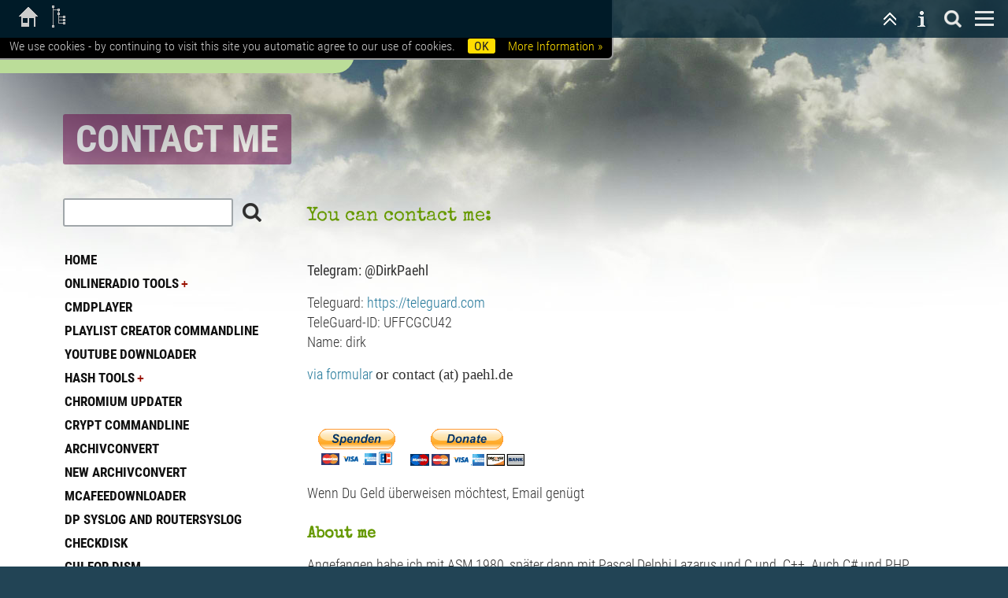

--- FILE ---
content_type: text/html; charset=utf-8
request_url: https://www.paehl.de/?Contact_Donation_About_me
body_size: 3844
content:
<!DOCTYPE html>

<html lang="en">
<head>
<meta charset="utf-8">
<title>Contact me - Contact Donation About me</title>
<meta name="robots" content="index, follow">
<meta name="keywords" content="Archiver, Scanner, Burning, Router tools, MD5/SHA1/SHA256/SHA384/SHA512 Tools, Reconnect for many router, ArchConvert, Router Syslog, Fritzbox Anrufmonitor">
<meta name="description" content="Contact me">
<meta name="generator" content="CMSimple 5.20 2025071701 - www.cmsimple.org">
<link rel="stylesheet" href="./css/core.css" type="text/css">
<link rel="stylesheet" href="./templates/foldout2022_2cols01/stylesheet.css" type="text/css">
<link rel="stylesheet" href="./plugins/cookielaw/css/stylesheet.css" type="text/css">
<link rel="stylesheet" href="./plugins/convert_h1split/css/stylesheet.css" type="text/css">
<link rel="stylesheet" href="./plugins/backupmail/css/stylesheet.css" type="text/css">

<script src="./templates/foldout2022_2cols01/templatefuncs/scripts/smoothscroll.js"></script>
<meta name="viewport" content="width=device-width, initial-scale=1, user-scalable=1">


<link rel="alternate" type="application/rss+xml" title="Current news Dirk Paehl" href="https://www.paehl.de/feed.xml">
</head>





<body class="body"  onload="">
<!-- utf-8 check: äöüß -->
<div id="top"><div id="TOP"></div></div>





<!-- WEBSITE CONTAINER -->

<div class="tplge_outerContainer">

<nav class="tplge_locator">
<div class="tplge_locatorIn">
<span class="tplge_locatortext">You are here: </span>
<span class="cmsimpleLocatorElement"><a href="./?Home">Home</a> <span class="tplge_locatorDelimiter">«</span> </span> 
<span class="cmsimpleLocatorElement cmsimpleLocatorElementLast">Contact Donation About me</span> 
</div>
</nav>
<div style="clear: both;"></div>





<!-- CONTENT CONTAINERS -->

<div class="tplge_contentsContainer">
<header>

<div class="tplge_sitename">Contact me</div><div style="clear: both;"></div>

</header>





<div class="tplge_contentsContainerIn">


<!-- CONTENT -->

	<div class="tplge_content">
	<main class="tplge_contentIn">

<article>


<h2>You can contact me:<br><br></h2>
<p><strong>Telegram: @DirkPaehl&nbsp;&nbsp;<br></strong></p>
<p>Teleguard:&nbsp;<a href="https://teleguard.com/" target="_blank" rel="noopener">https://teleguard.com</a><br>TeleGuard-ID: UFFCGCU42<br>Name: dirk</p>
<p><a href="https://paehlblog.wordpress.com/problem-or-question-with-my-program/contact/" target="_blank" rel="noopener">via formular <span style="color: #333333; font-family: 'Noto Serif', serif; font-size: 19px; font-style: normal; font-variant-ligatures: normal; font-variant-caps: normal; font-weight: 400; letter-spacing: normal; orphans: 2; text-align: start; text-indent: 0px; text-transform: none; widows: 2; word-spacing: 0px; -webkit-text-stroke-width: 0px; white-space: normal; background-color: #ffffff; text-decoration-thickness: initial; text-decoration-style: initial; text-decoration-color: initial; display: inline !important; float: none;">or&nbsp;</span></a><a style="box-sizing: inherit; border-width: 0px 0px 1px; border-image: initial; font-family: 'Noto Serif', serif; font-size: 19px; font-style: normal; font-weight: 400; margin: 0px; outline: 0px; padding: 0px; vertical-align: baseline; color: #333333; text-decoration: none; font-variant-ligatures: normal; font-variant-caps: normal; letter-spacing: normal; orphans: 2; text-align: start; text-indent: 0px; text-transform: none; widows: 2; word-spacing: 0px; -webkit-text-stroke-width: 0px; white-space: normal; background-color: #ffffff; border-color: initial initial #333333 initial; border-style: initial initial solid initial;" href="mailto:ContactPaehl@kdwelt.de">contact (at) paehl.de</a></p>
<p>&nbsp;</p>
<p><a href="https://www.paypal.me/DPaehl" target="_blank" rel="noopener"><img title="Paypal donation https://www.paypal.me/DPaehl" src="spende.gif" alt="Paypal Spenden https://www.paypal.me/DPaehl" width="126" height="47"></a>&nbsp;<a href="https://www.paypal.me/DPaehl" target="_blank" rel="noopener"><img title="Paypal donation https://www.paypal.me/DPaehl" src="donate.gif" alt="Paypal donation https://www.paypal.me/DPaehl" width="147" height="47"></a></p>
<p>Wenn Du Geld überweisen möchtest, Email genügt</p>
<h4><strong>About me</strong></h4>
<p>Angefangen habe ich mit ASM 1980, später dann mit Pascal,Delphi,Lazarus und C und&nbsp; C++. Auch C# und PHP</p>
<p>I started with ASM in 1980, later with Pascal,Delphi,Lazarus and C, C++, C# and PHP</p>
<p class="rtecenter"><img src="images/MCSA1-WinSvr3-logo-Wht.jpg">&nbsp;<img src="images/MCSA_WinServ08_Wht.jpg"><img src="images/MCSA_WinServ12_Wht.jpg">&nbsp;<img src="images/MCSE_ServInfra_Wht.jpg">&nbsp;<img src="images/MCSE+Cloud+Platform+and+Infrastructure-01.jpg"><br><br><strong>Linux LPIC 2&nbsp;</strong><strong>certified</strong><br><strong>CCNA certified<br><img src="pro/ccna_routerswitching_med.jpg" alt="Cisco CCNA"></strong></p>

</article>



<nav class="tplge_prevtopnext">
<a href="./?Secure_Password_generator"><img src="./templates/foldout2022_2cols01/images/prev.gif" alt="" title="« prev"></a>
<a href="#TOP"><img src="./templates/foldout2022_2cols01/images/top.gif" alt="" title="top"></a>
<a href="./?Impressum"><img src="./templates/foldout2022_2cols01/images/next.gif" alt="" title="next »"></a>
</nav>

	</main>
	</div>

<!-- END CONTENT --> 





<!-- SIDEBAR NAV-->

	<div class="tplge_sidebarNav">
	<div class="tplge_sidebarNavIn">





		<div class="tplge_menuArea">

<!-- search anchor -->
<div id="tplge_searchAnchor" class="tplge_searchAnchor"></div>

<!-- searchbox -->
<form action="/" method="get">
<div class="tplge_searchboxContainer">
<input type="text" class="tplge_searchboxInput" name="search" size="12">
<input type="hidden" name="function" value="search">
<input type="submit" class="tplge_searchboxSubmit" title="Search" value="">
</div>
</form>

<!-- foldout toc -->
			<nav class="tplge_foldoutnav">

<ul class="menulevel1">
<li class="Home doc"><a href="./?Home">Home</a></li>
<li class="OnlineRadio_Tools docs"><a href="./?OnlineRadio_Tools">OnlineRadio Tools</a>
<ul class="menulevel2">
<li class="OnlineRadio_Tools___Simple_Onlineradio docs"><a href="./?OnlineRadio_Tools___Simple_Onlineradio">Simple Onlineradio</a>
<ul class="menulevel3">
<li class="OnlineRadio_Tools___Simple_Onlineradio___Radiolist_Converter doc"><a href="./?OnlineRadio_Tools___Simple_Onlineradio___Radiolist_Converter">Radiolist_Converter</a></li>
</ul>
</li>
<li class="OnlineRadio_Tools___DP_Simple_OnlineRadio doc"><a href="./?OnlineRadio_Tools___DP_Simple_OnlineRadio">DP Simple OnlineRadio</a></li>
</ul>
</li>
<li class="CmdPlayer doc"><a href="./?CmdPlayer">CmdPlayer</a></li>
<li class="Playlist_Creator_commandline doc"><a href="./?Playlist_Creator_commandline">Playlist Creator commandline</a></li>
<li class="Youtube_Downloader doc"><a href="./?Youtube_Downloader">Youtube Downloader</a></li>
<li class="Hash_tools docs"><a href="./?Hash_tools">Hash tools</a>
<ul class="menulevel2">
<li class="Hash_tools___HASH_Commandline doc"><a href="./?Hash_tools___HASH_Commandline">HASH Commandline</a></li>
<li class="Hash_tools___DP_Hash doc"><a href="./?Hash_tools___DP_Hash">DP Hash</a></li>
<li class="Hash_tools___FastMD5 doc"><a href="./?Hash_tools___FastMD5">FastMD5</a></li>
</ul>
</li>
<li class="Chromium_Updater doc"><a href="./?Chromium_Updater">Chromium Updater</a></li>
<li class="Crypt_commandline doc"><a href="./?Crypt_commandline">Crypt commandline</a></li>
<li class="Archivconvert doc"><a href="./?Archivconvert">Archivconvert</a></li>
<li class="New_ArchivConvert doc"><a href="./?New_ArchivConvert">New ArchivConvert</a></li>
<li class="McAfeeDownloader doc"><a href="./?McAfeeDownloader">McAfeeDownloader</a></li>
<li class="DP_Syslog_and_Routersyslog doc"><a href="./?DP_Syslog_and_Routersyslog">DP Syslog and Routersyslog</a></li>
<li class="Checkdisk doc"><a href="./?Checkdisk">Checkdisk</a></li>
<li class="GUI_for_DISM doc"><a href="./?GUI_for_DISM">GUI for DISM</a></li>
<li class="Fritzbox_Anrufmonitor_2.x doc"><a href="./?Fritzbox_Anrufmonitor_2.x">Fritzbox Anrufmonitor 2.x</a></li>
<li class="WPA2_WPA3_Keygen doc"><a href="./?WPA2_WPA3_Keygen">WPA2 WPA3 Keygen</a></li>
<li class="Secure_Password_generator doc"><a href="./?Secure_Password_generator">Secure Password generator</a></li>
<li class="Contact_Donation_About_me sdoc"><span>Contact Donation About me</span></li>
<li class="Impressum doc"><a href="./?Impressum">Impressum</a></li>
<li class="Privacy_Policy doc"><a href="./?Privacy_Policy">Privacy Policy</a></li>
</ul>
			</nav>

<!-- standard toc -->
			<nav class="tplge_tocArea">
<div id="tplge_menuAnchor" class="tplge_menuAnchor"></div>

<ul class="menulevel1">
<li class="Home doc"><a href="./?Home">Home</a></li>
<li class="OnlineRadio_Tools docs"><a href="./?OnlineRadio_Tools">OnlineRadio Tools</a></li>
<li class="CmdPlayer doc"><a href="./?CmdPlayer">CmdPlayer</a></li>
<li class="Playlist_Creator_commandline doc"><a href="./?Playlist_Creator_commandline">Playlist Creator commandline</a></li>
<li class="Youtube_Downloader doc"><a href="./?Youtube_Downloader">Youtube Downloader</a></li>
<li class="Hash_tools docs"><a href="./?Hash_tools">Hash tools</a></li>
<li class="Chromium_Updater doc"><a href="./?Chromium_Updater">Chromium Updater</a></li>
<li class="Crypt_commandline doc"><a href="./?Crypt_commandline">Crypt commandline</a></li>
<li class="Archivconvert doc"><a href="./?Archivconvert">Archivconvert</a></li>
<li class="New_ArchivConvert doc"><a href="./?New_ArchivConvert">New ArchivConvert</a></li>
<li class="McAfeeDownloader doc"><a href="./?McAfeeDownloader">McAfeeDownloader</a></li>
<li class="DP_Syslog_and_Routersyslog doc"><a href="./?DP_Syslog_and_Routersyslog">DP Syslog and Routersyslog</a></li>
<li class="Checkdisk doc"><a href="./?Checkdisk">Checkdisk</a></li>
<li class="GUI_for_DISM doc"><a href="./?GUI_for_DISM">GUI for DISM</a></li>
<li class="Fritzbox_Anrufmonitor_2.x doc"><a href="./?Fritzbox_Anrufmonitor_2.x">Fritzbox Anrufmonitor 2.x</a></li>
<li class="WPA2_WPA3_Keygen doc"><a href="./?WPA2_WPA3_Keygen">WPA2 WPA3 Keygen</a></li>
<li class="Secure_Password_generator doc"><a href="./?Secure_Password_generator">Secure Password generator</a></li>
<li class="Contact_Donation_About_me sdoc"><span>Contact Donation About me</span></li>
<li class="Impressum doc"><a href="./?Impressum">Impressum</a></li>
<li class="Privacy_Policy doc"><a href="./?Privacy_Policy">Privacy Policy</a></li>
</ul>
			</nav>

			<nav class="tplge_icons">
<a href="./"><img src="./templates/foldout2022_2cols01/templatefuncs/icons/homelink.gif" class="tf_homelink_icon" title="Home" alt="Home"></a>
<a href="./?Contact_Donation_About_me&amp;print"><img src="./templates/foldout2022_2cols01/templatefuncs/icons/printlink.gif" class="tf_printlink_icon" title="Print view" alt="Print view"></a>

<a href="./?&amp;sitemap"><img src="./templates/foldout2022_2cols01/templatefuncs/icons/sitemaplink.gif" class="tf_sitemaplink_icon" title="Sitemap" alt="Sitemap"></a>
<div style="clear: both;"></div>
			</nav>

		</div>

		<aside class="tplge_newsArea">

<!-- news anchor -->
<div id="tplge_newsAnchor" class="tplge_newsAnchor"></div>

<div class="tplge_newsBox tplge_newsBox1">
<div class="tplge_newsBoxIn">
</div>
</div>

<div style="clear: both; height: 36px;"></div>

		</aside>

	<div style="clear: both;"></div>
	</div>
	</div>

<!-- END SIDEBAR NAV -->





</div>
</div>

<!-- END CONTENT CONTAINERS -->





</div>

<!-- END WEBSITE CONTAINER -->


<!-- FOOTER -->

<footer class="tplge_footer">

<p>
<span>
Powered by <a href="http://www.cmsimple.org/">CMSimple</a> | 
Template: <a href="http://www.ge-webdesign.de/">ge-webdesign.de</a> | 
</span>
</p>
<div style="clear: both;"></div>

</footer>

<!-- END FOOTER -->





<!-- FIXED NAVIGATION -->

<nav class="tplge_pageNav">

<a href="./"><img src="./templates/foldout2022_2cols01/images/homelink.gif" class="tplge_homelinkButton" alt=""></a>
<a href="./?sitemap"><img src="./templates/foldout2022_2cols01/images/sitemaplinkbright.gif" class="tplge_sitemaplinkButton" alt=""></a>

<script>
document.write ("<img src=\"./templates/foldout2022_2cols01/images/menulink.gif\" class=\"tplge_menulinkButton\" alt=\"\" onclick=\"document.getElementById('tplge_olMenu').style.display='block'; document.getElementById('tplge_olBG').style.display='block'\">");
</script>
<noscript><a href="#tplge_searchAnchor"><img src="./templates/foldout2022_2cols01/images/menulink.gif" class="tplge_menulinkButton" alt=""></a></noscript>

<script>
document.write ("<img src=\"./templates/foldout2022_2cols01/images/searchlink.png\" class=\"tplge_searchlinkButton\" alt=\"\" onclick=\"document.getElementById('tplge_olSearch').style.display='block'; document.getElementById('tplge_olBG').style.display='block'\">");
</script>
<noscript><a href="#tplge_searchAnchor"><img src="./templates/foldout2022_2cols01/images/searchlink.png" class="tplge_searchlinkButton" alt=""></a></noscript>

<a href="#tplge_newsAnchor"><img src="./templates/foldout2022_2cols01/images/newslink.gif" class="tplge_newslinkButton" alt=""></a>
<a href="#top"><img src="./templates/foldout2022_2cols01/images/toplink.gif" class="tplge_toplinkButton" alt=""></a>

</nav>



<!-- OVERLAYS -->

<!-- background -->
<div id="tplge_olBG" class="tplge_olBG" onclick="document.getElementById('tplge_olMenu').style.display='none'; document.getElementById('tplge_olSearch').style.display='none'; document.getElementById('tplge_olBG').style.display='none'"></div>



<!-- Menu -->

<div id="tplge_olMenu" class="tplge_olMenu">

<button id="tplge_olMenuClose" class="tplge_olMenuClose" onclick="document.getElementById('tplge_olMenu').style.display='none'; document.getElementById('tplge_olBG').style.display='none'">X</button>
<!-- <h4></h4> -->

<!-- toc -->
	<div class="tplge_olMenuToc">

<ul class="menulevel1">
<li class="Home doc"><a href="./?Home">Home</a></li>
<li class="OnlineRadio_Tools docs"><a href="./?OnlineRadio_Tools">OnlineRadio Tools</a></li>
<li class="CmdPlayer doc"><a href="./?CmdPlayer">CmdPlayer</a></li>
<li class="Playlist_Creator_commandline doc"><a href="./?Playlist_Creator_commandline">Playlist Creator commandline</a></li>
<li class="Youtube_Downloader doc"><a href="./?Youtube_Downloader">Youtube Downloader</a></li>
<li class="Hash_tools docs"><a href="./?Hash_tools">Hash tools</a></li>
<li class="Chromium_Updater doc"><a href="./?Chromium_Updater">Chromium Updater</a></li>
<li class="Crypt_commandline doc"><a href="./?Crypt_commandline">Crypt commandline</a></li>
<li class="Archivconvert doc"><a href="./?Archivconvert">Archivconvert</a></li>
<li class="New_ArchivConvert doc"><a href="./?New_ArchivConvert">New ArchivConvert</a></li>
<li class="McAfeeDownloader doc"><a href="./?McAfeeDownloader">McAfeeDownloader</a></li>
<li class="DP_Syslog_and_Routersyslog doc"><a href="./?DP_Syslog_and_Routersyslog">DP Syslog and Routersyslog</a></li>
<li class="Checkdisk doc"><a href="./?Checkdisk">Checkdisk</a></li>
<li class="GUI_for_DISM doc"><a href="./?GUI_for_DISM">GUI for DISM</a></li>
<li class="Fritzbox_Anrufmonitor_2.x doc"><a href="./?Fritzbox_Anrufmonitor_2.x">Fritzbox Anrufmonitor 2.x</a></li>
<li class="WPA2_WPA3_Keygen doc"><a href="./?WPA2_WPA3_Keygen">WPA2 WPA3 Keygen</a></li>
<li class="Secure_Password_generator doc"><a href="./?Secure_Password_generator">Secure Password generator</a></li>
<li class="Contact_Donation_About_me sdoc"><span>Contact Donation About me</span></li>
<li class="Impressum doc"><a href="./?Impressum">Impressum</a></li>
<li class="Privacy_Policy doc"><a href="./?Privacy_Policy">Privacy Policy</a></li>
</ul>
	</div>
</div>



<!-- search -->

<div id="tplge_olSearch" class="tplge_olSearch">

<button id="tplge_olSearchClose" class="tplge_olSearchClose" onclick="document.getElementById('tplge_olSearch').style.display='none'; document.getElementById('tplge_olBG').style.display='none'">X</button>
<!-- <h4></h4> -->

<!-- searchbox -->
	<div class="tplge_olSearchbox">
<form action="/" method="get">
<div class="tplge_searchboxContainer">
<input type="text" class="tplge_searchboxInput" name="search" size="12">
<input type="hidden" name="function" value="search">
<input type="submit" class="tplge_searchboxSubmit" title="Search" value="">
</div>
</form>
 
	</div>
</div>

<!-- END OVERLAYS -->



<!-- scroll to top button -->

<div id="tplge_scrolltoTopButton" class="tplge_scrolltoTopButton"><a href="#top"><img src="./templates/foldout2022_2cols01/images/scrolltotop.gif" class="tplge_scrolltoTopButton" title="top" alt="nach oben"></a></div>
<script>
window.onscroll = function() {
    tplge_scrolltoTopButton.style.opacity = ((window.pageYOffset || document.documentElement.scrollTop) > 120) ? '1' : '0';
};
tplge_scrolltoTopButton.style.opacity = '0';
tplge_scrolltoTopButton.style.transition = 'opacity 1s';
</script>


<script id="cookielawhint"
src="./plugins/cookielaw/source/cookielawhint.js"
data-position="top"
data-cookie-path="/"
data-message="We use cookies - by continuing to visit this site you automatic agree to our use of cookies. "
data-moreinfo="https://en.wikipedia.org/wiki/HTTP_cookie"
data-target="_blank"
data-linkmsg="More Information &raquo;"
data-close-text="OK">
</script>

</body>
</html>

--- FILE ---
content_type: text/css
request_url: https://www.paehl.de/templates/foldout2022_2cols01/stylesheet.css
body_size: 4523
content:
@font-face {font-family: RobotoCondensed; font-style: normal; font-weight: 900; src:url("fonts/RobotoCondensed-Bold.ttf") format("truetype");}
@font-face {font-family: RobotoCondensed; font-style: normal; font-weight: 700; src:url("fonts/RobotoCondensed-Regular.ttf") format("truetype");}
@font-face {font-family: RobotoCondensed; font-style: normal; font-weight: 400; src:url("fonts/RobotoCondensed-Light.ttf") format("truetype");}

@font-face {font-family: SpecialElite; font-style: normal; font-weight: 400; src:url("fonts/SpecialElite-Regular.ttf") format("truetype");}



/* RESET BROWSERSTYLE */
body,h1,h2,h3,h4,h5,h6,p,ul,ol,li,hr,blockquote {padding: 0; margin: 0;}

/* GLOBAL */
h1, h2, h3, h4, h5, h6 {color: #690;}
h1 {font-family: SpecialElite, arial, sans-serif; font-size: 28px; line-height: 1.2em; font-weight: 400; padding: 20px 0 6px 0; margin: 0;}
h2 {font-family: SpecialElite, arial, sans-serif; font-size: 24px; line-height: 1.2em; font-weight: 400; padding: 20px 0 6px 0; margin: 0;}
h3 {font-family: SpecialElite, arial, sans-serif; font-size: 22px; line-height: 1.2em; font-weight: 400; padding: 20px 0 6px 0; margin: 0;}
h4 {font-family: SpecialElite, arial, sans-serif; font-size: 20px; line-height: 1.2em; font-weight: 400; padding: 20px 0 6px 0; margin: 0;}
h5 {font-family: SpecialElite, arial, sans-serif; font-size: 20px; line-height: 1.2em; font-weight: 400; padding: 20px 0 6px 0; margin: 0;}
h6 {font-family: SpecialElite, arial, sans-serif; font-size: 20px; line-height: 1.2em; font-weight: 400; padding: 20px 0 6px 0; margin: 0;}
p {padding: 8px 0;}
ol {margin: 6px 0 6px 20px;}
ol li {line-height: 1.3em; border: 0; padding: 3px 0; margin: 2px 0;}
ul {list-style: disc; margin: 6px 0 6px 20px;}
ul li {line-height: 1.3em; border: 0; padding: 3px 0; margin: 0;}
hr {height: 1px; clear: both; color: #aaa; background-color: #aaa; border: 0; margin: 16px 0;}
blockquote {background: #e0e6e9; color: #444; border-left: 3px solid #aaa; padding: 6px 20px; margin: 10px 0;}
img {box-sizing: border-box; max-width: 100%; height: auto;}





/* 
##############################
 C O N T E N T  C L A S S E S 
##############################
*/

img.size100 {width: 100%;}

img.tplge_left {display: block; float: left; max-width: 44%; border: 0; margin: 0 20px 16px 0;}
img.tplge_right {display: block; float: right; max-width: 44%; border: 0; margin: 0 0 16px 20px;}
img.tplge_centered {display: block; border: 0; margin: 16px auto;}
img.tplge_left_noborder {display: block; float: left; max-width: 44%; border: 0; margin: 0 20px 16px 0;}
img.tplge_right_noborder {display: block; float: right; max-width: 44%; border: 0; margin: 0 0 16px 20px;}
img.tplge_centered_noborder {display: block; border: 0; margin: 16px auto;}
img.tplge_left_border {display: block; background: #fff; float: left; max-width: 44%; border: 1px solid #aaa; padding: 6px; margin: 0 20px 16px 0;}
img.tplge_right_border {display: block; background: #fff; float: right; max-width: 44%; border: 1px solid #aaa; padding: 6px; margin: 0 0 16px 20px;}
img.tplge_centered_border {display: block; background: #fff; border: 1px solid #aaa; padding: 6px; margin: 16px auto;}
img.tplge_border {background: #fff; border: 1px solid #aaa; padding: 6px;}

.tplge_clearLeft {clear: left;}
.tplge_clearRight {clear: right;}
.tplge_clearBoth {clear: both;}

/* Contentboxen */
div.tplge_contentboxleft {width: 47%; min-height: 60px; float: left; box-sizing: border-box; background: #e0e3e9; font-size: 17px; line-height: 1.3em; border: 0px solid #aaa; border-radius: 3px; padding: 12px 20px 10px 20px; margin: 12px 3% 12px 0;}
div.tplge_contentboxright {width: 47%; min-height: 60px; float: right; box-sizing: border-box; background: #e0e3e9; font-size: 17px; line-height: 1.3em; border: 0px solid #aaa; border-radius: 3px; padding: 12px 20px 10px 20px; margin: 12px 0 12px 3%;}
div.tplge_contentboxfullsize {clear: both; width: 100%; min-height: 60px; box-sizing: border-box; background: #e0e3e9; font-size: 17px; border: 0px solid #aaa; border-radius: 3px; padding: 12px 20px 10px 20px; margin: 12px 0 12px 0;}
.tplge_headlineContentBox {font-size: 20px; padding: 0; margin: 0;}
.tplge_contentboxesClear {clear: both; height: 1px; overflow: hidden;}

.tplge_code {clear: both; background: #eeeee6; color: #222; font-family: 'courier new', monospace; font-size: 15px; border: 2px solid #aaa; padding: 10px 16px; margin: 10px 0; overflow: scroll;}
.tplge_box01 {clear: both; background: #fff; color: #444; border: 2px solid #a0a6a9; border-radius: 3px; padding: 16px 25px; margin: 10px 0;}
.tplge_legal {padding: 6px 0;}

/* TinyMCE image descriptions */
figure.image {display: table; background: #fff; border: 1px solid #aaa; border-radius: 5px; padding: 9px; margin: 10px auto 20px auto;}
figure.align-left {max-width: 40%; float: left; margin: 10px 3% 20px 0;}
figure.align-right {max-width: 40%; float: right; margin: 10px 0 20px 3%;}
figure.align-center {float: none; margin: 20px auto;}
figure.image img {display: block; padding: 0; margin: 0 auto;}
figure.image figcaption {background: #fff; color: #222; text-align: center; font-size: 16px; line-height: 1.2em; padding: 9px 12px;}





/* 
##############################
      B E R E I C H E
############################## 
*/

/* BODY UND SEITE / BODY AND PAGE */
body {background: #fff; color: #333; font-family: RobotoCondensed, arial, sans-serif; font-size: 18px; font-weight: 400; line-height: 1.4em; text-align: left;}
.body {background: #245;}
#top {font-size: 0; line-height: 0;} 





/* FIXED NAVIGATION */

.tplge_pageNav {position: fixed; top: 0; box-sizing: border-box; width: 100%; min-width: 300px; height: 48px; background: #023; color: #fff; font-size: 17px; padding: 0 10px 0 16px; margin: 0 auto; z-index: 998; overflow: hidden; opacity: 0.8;}

/* buttons */
img.tplge_homelinkButton {float: left;}
img.tplge_sitemaplinkButton {float: left; padding: 3px 3px 7px 1px;}
img.tplge_menulinkButton {float: right;}
img.tplge_searchlinkButton {float: right;}
img.tplge_newslinkButton {float: right;}
img.tplge_toplinkButton {float: right;}

img.tplge_homelinkButton:hover,
img.tplge_sitemaplinkButton:hover,
img.tplge_menulinkButton:hover,
img.tplge_newslinkButton:hover,
img.tplge_searchlinkButton:hover,
img.tplge_toplinkButton:hover,
img.tplge_scrolltoTopButton:hover {background: #c64640;}

.tplge_searchAnchor {border: 1px solid transparent; margin: -65px 0 65px 0;}
.tplge_menuAnchor {border: 1px solid transparent; margin: -50px 0 50px 0;}
.tplge_newsAnchor {border: 1px solid transparent; margin: -65px 0 65px 0;}





/* HEADER */

/* locator */
.tplge_locator {max-width: 96%; float: left; background: #bd9; color: #000; font-size: 15px; text-transform: uppercase; letter-spacing: 1px; border-radius: 0 0 24px 0; padding: 0; margin: 0 auto 16px 0; overflow: hidden;}
.tplge_locatorIn {margin: 9px 30px 9px 20px;}
.tplge_locatorDelimiter {color: #000; font-size: 20px; font-weight: 900; padding: 0 5px;}
.tplge_locator span.tplge_locatortext {font-weight: 700; padding: 0 6px 0 0;}
.tplge_locator span.cmsimpleLocatorElement {font-weight: 700;}
.tplge_locator span.cmsimpleLocatorElementLast {font-weight: 900; color: #000;}

.tplge_sitename {float: left; background: #604; color: #fff; font-family: RobotoCondensed, arial, sans-serif; font-weight: 900; font-size: 48px; line-height: 48px; text-transform: uppercase; border: 0px solid; border-radius: 3px; padding: 8px 16px; margin: 20px 0; opacity: 0.5;}

/* language menu */
.tplge_langmenu {text-align: left; padding: 0 0 0 2px;}
.tplge_langmenu img {background: #fff; border: 1px solid #999; border-radius: 3px; padding: 3px; margin: 0 20px 0 0;}





/* INHALTSBEREICH / CONTENTS */

.tplge_content {min-width: 300px;}
.tplge_contentIn {max-width: 800px; font-size: 18px; padding: 12px 20px 36px 20px; margin: 0 auto;}

article p.cmsimple_editmodeLocator {background: #fff; padding: 2px 8px!important;}

/* CMSimple mailform */
.tplge_contentIn input {background: #fff; border: 1px solid #aaa; border-radius: 0; padding: 4px 6px;}
.tplge_contentIn input.text {width: 80%; background: #fff; border: 1px solid #aaa; border-radius: 0; padding: 4px 6px;}
.tplge_contentIn textarea {width: 94%; background: #fff; font-family: RobotoCondensed, arial, sans-serif; border: 1px solid #aaa; border-radius: 0; padding: 6px;}
.captchainput {background: #fff; border: 1px solid #aaa; border-radius: 0;}
.tplge_contentIn input.submit, .tplge_contentIn input#submit {background: url(images/button.jpg) repeat-x!important; color: #333; font-size: 15px; line-height: 20px; border: 1px solid #aaa; border-radius: 3px; padding: 2px 12px 4px 12px; margin: 0 auto 0 0;} 

/* submenu siblingsmenu subsibmenu */
nav.tplge_subsibmenus {clear: both; font-size: 17px; margin: 24px 0;}
.tplge_subsibmenus span {font-weight: 700; color: #906;}
.tplge_subsibmenus .parentLink {font-size: 24px; font-weight: 400; padding: 6px 0 0 0; margin: 0;}
.tplge_subsibmenus .heading {font-size: 20px; font-weight: 700; padding: 6px 0 0 0; margin: 0;}

/* prev-top-next */
.tplge_prevtopnext {clear: both; text-align: center; padding: 0; margin: 36px 0 0 0;}
.tplge_prevtopnext img {background: #ddd; border: 0px solid #999; border-radius: 5px; padding: 10px; margin: 0 16px;}
.tplge_prevtopnext img:hover {background: #ccc;}


/* CMSimple toc */
.tplge_toc {margin: 0;}

/* menulevel 1 */
.tplge_toc ul.menulevel1 {list-style: none; padding: 16px 0 22px 0; margin: 0;}
.tplge_toc ul.menulevel1 li {background: none; font-family: RobotoCondensed, arial, sans-serif; list-style: none; text-transform: uppercase; text-align: left; font-size: 17px; line-height: 1.1em; font-weight: 900; letter-spacing: 1px; border: 0; padding: 5px 0;}

.tplge_toc ul.menulevel1 span {color: #906;}

/* menulevel 2 */
.tplge_toc ul.menulevel1 li ul {padding: 0; margin: 0;}
.tplge_toc ul.menulevel1 li ul li {list-style: none; font-family: RobotoCondensed, sans-serif; font-size: 17px; line-height: 20px; font-weight: 400; letter-spacing: 0; text-transform: none; text-align: left; border: 0; padding: 10px 0 0 0; margin: 0;}

/* menulevel 3 */
.tplge_toc ul.menulevel1 li ul li ul {list-style: none; border: 0; padding: 0; margin: 0;}
.tplge_toc ul.menulevel1 li ul li ul li {list-style: none; padding: 10px 0 0 20px;}

/* doc docs */
.tplge_toc li.docs a::after, 
.tplge_toc li.sdocs a::after, 
.tplge_toc li.sdocs span::after 
{content: "+"; font-family: arial, sans-serif; color: #910; font-size: 15px; line-height: 16px; font-weight: 700; margin-left: 3px;}
.tplge_toc li.doc a::after, .tplge_toc li.sdoc span::after 
{content: ""; font-size: 16px; line-height: 17px; font-weight: 700;}

/* active menu item (use !important) */
/*
.tplge_toc ul.menulevel1 li.sdocs, .tplge_toc ul.menulevel1 li.sdoc {width: 254px; background: #ddd!important; border-radius: 5px; padding: 10px 12px!important; margin: 5px 0 5px -12px;}
.tplge_toc ul.menulevel2 li.sdocs, .tplge_toc ul.menulevel2 li.sdoc {padding: 12px 0 0 0!important; margin: 0;}
*/


/* sitemaplevel1 */
ul.sitemaplevel1 {list-style-type: none; padding: 0; margin: 16px 0;}
ul.sitemaplevel1 li {font-family: RobotoCondensed, arial, sans-serif; font-size: 18px; font-weight: 900; line-height: 1.2em; text-transform: uppercase; border: 0px solid #abc; border-radius: 0; padding: 0; margin: 20px 0;}

/* sitemaplevel2 */
ul.sitemaplevel2 {list-style-type: none; border: 0; padding: 0; margin: 0;}
ul.sitemaplevel2 li {font-family: RobotoCondensed, sans-serif; font-size: 18px; font-weight: 400; text-transform: none; border: 0; padding: 10px 0 0 0; margin: 0;}

/* sitemaplevel3 */
ul.sitemaplevel3 {list-style-type: none; padding: 0; margin: 0;}
ul.sitemaplevel3 li {font-size: 18px; font-weight: 400; padding: 10px 0 0 20px;}

/* sitemaplevel4-6 */
ul.sitemaplevel4 {list-style-type: none; margin: 0;}
ul.sitemaplevel5 {list-style-type: none; margin: 0;}
ul.sitemaplevel6 {list-style-type: none; margin: 0;}





/* SIDEBAR NAV */

.tplge_sidebarNav {}
.tplge_sidebarNavIn {padding: 18px 20px 36px 20px;}

/* searchbox */
.tplge_searchboxContainer {clear: both; text-align: left; border-radius: 0; margin: 0 auto 0 -3px; overflow: hidden;}
.tplge_searchboxInput {width: 196px; background: #fff; color: #333; float: left; font-size: 16px; border: 2px solid #a0a6a9; border-radius: 3px; line-height: 20px; padding: 6px 8px; margin: 3px;}
.tplge_searchboxSubmit {background: url('images/lupe.png') 9px 9px no-repeat; width: 40px; height: 38px; border: 0; padding: 0; margin: 0;}
.tplge_searchboxSubmit:hover {cursor: pointer;}



/* foldout toc */
.tplge_foldoutnav {background: none; color: #906; padding: 0; margin: 16px 0 20px -10px; border: 0px solid #a0a6a9; border-radius: 3px;}

/* menulevel 1 */
.tplge_foldoutnav ul.menulevel1 {display: block; position: relative; list-style: none; padding: 6px 0; margin: 0; border: 0px solid; z-index: 2;}
.tplge_foldoutnav ul.menulevel1 li {list-style: none; font-weight: 900; font-size: 17px; line-height: 18px; text-transform: uppercase; padding: 6px 12px; margin: 0;}
.tplge_foldoutnav ul.menulevel1 li:hover {background: #d3dcd9;}

/* menulevel 2 */
.tplge_foldoutnav ul.menulevel1 ul.menulevel2 {display: none; position: absolute; list-style: none; width: 230px; background: #f0f6f4; padding: 6px 0; margin:  -16px 0 0 240px; border: 2px solid #909699; border-radius: 3px;}
.tplge_foldoutnav ul.menulevel2 li {font-weight: 400; text-transform: none;}
.tplge_foldoutnav ul.menulevel1 li:hover ul {display: block;}
.tplge_foldoutnav ul.menulevel2 li a {display: block; width: 100%;}

/* menulevel 3 */
.tplge_foldoutnav ul.menulevel1 ul.menulevel2 ul.menulevel3 {display: none; position: absolute; width: 230px; background: #f0f6f4; padding: 6px 0; margin:  -16px 0 0 200px; border: 2px solid #909699; border-radius: 3px;}
.tplge_foldoutnav ul.menulevel1 ul.menulevel2 li:hover ul {display: block;}

/* menulevel 4 */
.tplge_foldoutnav ul.menulevel1 ul.menulevel2 ul.menulevel3 ul.menulevel4 {display: none; position: absolute; background: #f0f6f4; width: 230px; padding: 6px 0; margin:  -16px 0 0 200px; border: 2px solid #909699; border-radius: 3px;}
.tplge_foldoutnav ul.menulevel1 ul.menulevel2 ul.menulevel3 li:hover ul {display: block;}

/* menulevel 5 */
.tplge_foldoutnav ul.menulevel1 ul.menulevel2 ul.menulevel3 ul.menulevel4 ul.menulevel5 {display: none; position: absolute; background: #f0f6f4; width: 230px; padding: 6px 0; margin:  -16px 0 0 200px; border: 2px solid #909699; border-radius: 3px;}
.tplge_foldoutnav ul.menulevel1 ul.menulevel2 ul.menulevel3 ul.menulevel4 li:hover ul {display: block;}

/* menulevel 6 */
.tplge_foldoutnav ul.menulevel1 ul.menulevel2 ul.menulevel3 ul.menulevel4 ul.menulevel5 ul.menulevel6 {display: none; position: absolute; background: #f0f6f4; width: 230px; padding: 6px 0; margin:  -16px 0 0 -220px; border: 2px solid #909699; border-radius: 3px;}
.tplge_foldoutnav ul.menulevel1 ul.menulevel2 ul.menulevel3 ul.menulevel4 ul.menulevel5 li:hover ul {display: block;}

/* doc docs */
.tplge_foldoutnav li.docs a::after, 
.tplge_foldoutnav li.sdocs a::after, 
.tplge_foldoutnav li.sdocs span::after 
{content: "+"; font-family: arial, sans-serif; color: #910; font-size: 15px; line-height: 16px; font-weight: 700; margin-left: 3px;}
.tplge_foldoutnav li.doc a::after, .tplge_foldoutnav li.sdoc span::after 
{content: ""; font-size: 16px; line-height: 17px; font-weight: 700;}

.tplge_foldoutnav li.sdocs a {color: #906!important;}
.tplge_foldoutnav li.docs a, .tplge_foldoutnav li.doc a {color: #111!important;}
.tplge_foldoutnav li.docs a:hover, .tplge_foldoutnav li.doc a:hover {color: #906!important;}



/* standard toc */
.tplge_tocArea {display: none; color: #906; padding: 0; margin: 16px 0; border: 0px solid #a0a6a9; border-radius: 3px;}

/* menulevel 1 */
.tplge_tocArea ul.menulevel1 span, .tplge_tocArea ul.menulevel1 a {display: block; padding: 4px 0;}
.tplge_tocArea ul.menulevel1 {list-style: none; border-radius: 5px; padding: 0; margin: 0;}
.tplge_tocArea ul.menulevel1 li {list-style: none; font-size: 20px; line-height: 22px; font-weight: 900; padding: 0 12px 0 2px; margin: 0;}

/* menulevel 2 */
.tplge_tocArea ul.menulevel1 li ul {padding: 0; margin: 0;}
.tplge_tocArea ul.menulevel1 li ul li {list-style: none; font-size: 17px; font-weight: 400; padding: 0; margin: 0;}

/* menulevel 3 */
.tplge_tocArea ul.menulevel1 li ul li ul li {padding: 0 0 0 16px; margin: 0;}

/* doc docs */
.tplge_tocArea li.docs a::after, 
.tplge_tocArea li.sdocs a::after, 
.tplge_tocArea li.sdocs span::after 
{content: "+"; font-family: arial, sans-serif; color: #910; font-size: 15px; line-height: 16px; font-weight: 700; margin-left: 3px;}
.tplge_tocArea li.doc a::after, .tplge_tocArea li.sdoc span::after 
{content: ""; font-size: 16px; line-height: 17px; font-weight: 700;}

.tplge_tocArea li.sdocs a {color: #906!important;}
.tplge_tocArea li.docs a, .tplge_tocArea li.doc a {color: #111!important;}
.tplge_tocArea li.docs a:hover, .tplge_tocArea li.doc a:hover {color: #906!important;}



/* icons div */
.tplge_icons {margin:24px 0 36px 0;}
.tplge_icons img {display: block; float: left; background: #333; border-radius: 5px; padding: 4px; margin: 0 12px 0 0;}
.tplge_icons img:hover {background: #906;}

/* Newsarea and Newsboxes */
.tplge_newsArea {padding: 0;}
.tplge_newsBox {font-size: 18px; line-height: 1.3em; padding: 0; margin: 0;}
.tplge_newsBox h1, .tplge_newsBox h2, .tplge_newsBox h3, .tplge_newsBox h4 {font-size: 24px; padding: 3px 0 9px 0;}
.tplge_newsBox h5, .tplge_newsBox h6 {font-size: 20px;}





/* FOOTER */

.tplge_footer {color: #fff; font-size: 16px; text-align: right;}
footer p {padding: 12px 20px 100px 20px; margin: 0;}
footer p span {opacity: 0.7;}





/* LINKFORMATIERUNG */
a:link {color: #279; text-decoration: none;}
a:visited {color: #279; text-decoration: none;}
a:hover {color: #906; text-decoration: underline;}
a:active {color: #906; text-decoration: underline;}
a:focus {color: #906; text-decoration: underline;}

.tplge_locator a:link {color: #333; text-decoration: none;}
.tplge_locator a:visited {color: #333; text-decoration: none;}
.tplge_locator a:hover {color: #fff; text-decoration: underline;}
.tplge_locator a:active {color: #fff; text-decoration: none;}
.tplge_locator a:focus {color: #fff; text-decoration: none;}

.tplge_sidebarNavIn ul.menulevel1 a:link {color: #111; text-decoration: none;}
.tplge_sidebarNavIn ul.menulevel1 a:visited {color: #111; text-decoration: none;}
.tplge_sidebarNavIn ul.menulevel1 a:hover {color: #906; text-decoration: underline;}
.tplge_sidebarNavIn ul.menulevel1 a:active {color: #906; text-decoration: none;}
.tplge_sidebarNavIn ul.menulevel1 a:focus {color: #906; text-decoration: none;}

.tplge_toc ul.menulevel1 a:link {color: #111; text-decoration: none;}
.tplge_toc ul.menulevel1 a:visited {color: #111; text-decoration: none;}
.tplge_toc ul.menulevel1 a:hover {color: #906; text-decoration: underline;}
.tplge_toc ul.menulevel1 a:active {color: #906; text-decoration: none;}
.tplge_toc ul.menulevel1 a:focus {color: #906; text-decoration: none;}

.tplge_footer a:link {color: #fff; text-decoration: none;}
.tplge_footer a:visited {color: #fff; text-decoration: none;}
.tplge_footer a:hover {color: #ddd; text-decoration: underline;}
.tplge_footer a:active {color: #ddd; text-decoration: none;}
.tplge_footer a:focus {color: #ddd; text-decoration: none;}

.sitemaplevel1 a:link {color: #222; text-decoration: none;}
.sitemaplevel1 a:visited {color: #222; text-decoration: none;}
.sitemaplevel1 a:hover {color: #906; text-decoration: underline;}
.sitemaplevel1 a:active {color: #906; text-decoration: underline;}
.sitemaplevel1 a:focus {color: #906; text-decoration: underline;}

.tplge_olMenu a:link {color: #222; text-decoration: none;}
.tplge_olMenu a:visited {color: #222; text-decoration: none;}
.tplge_olMenu a:hover {color: #c40; text-decoration: none;}
.tplge_olMenu a:active {color: #c40; text-decoration: none;}
.tplge_olMenu a:focus {color: #c40; text-decoration: none;}





/* 
##############################
   O V E R L A Y S
##############################
*/

/* background */
.tplge_olBG {display: none; position: fixed; top: 0; left: 0; right: 0; bottom: 0; background: #000; opacity: 0.6; z-index: 9992;}



/* MENU */

.tplge_olMenu {
display: none;
box-sizing: border-box;
position: fixed; top: 6px; right: 6px; 
width: 280px; 
max-height: 96%; 
padding: 16px 0; 
margin: 0;
background: #d0d6d9;
color: #c40;
border: 3px solid #fff; 
border-radius: 3px; 
overflow: auto;
opacity: 1; z-index: 9994;
}

button.tplge_olMenuClose {position: fixed; top: -4px; right: 110px; width: 60px; background: #ccc url(images/button.jpg) repeat-x; text-align: center; color: #920; font-weight: 900; font-size: 18px; line-height: 30px; border: 1px solid #999; border-radius: 0 0 5px 5px; padding: 0; margin: 0; cursor: pointer; z-index: 9996;}
button.tplge_olMenuClose:hover {color: #222;}

/* toc */
.tplge_olMenuToc {box-sizing: border-box; width: 100%;}

.tplge_olMenu ul {margin: 0 20px; float: none; clear: both; border: 0px solid;}
.tplge_olMenu ul li {list-style: none; font-size: 18px; line-height: 24px; font-weight: 900; padding: 6px 0 0 0; margin: 0;}

.tplge_olMenu ul ul {float: none; clear: both; margin: 0;}
.tplge_olMenu ul ul li {font-size: 17px; line-height: 24px; font-weight: 400;}

.tplge_olMenu ul ul ul {margin: 0 0 0 16px;}

/* doc docs */
.tplge_olMenu li.docs a::after, 
.tplge_olMenu li.sdocs a::after, 
.tplge_olMenu li.sdocs span::after 
{content: "+"; font-family: arial, sans-serif; color: #910; font-size: 15px; line-height: 16px; font-weight: 700; margin-left: 3px;}
.tplge_olMenu li.doc a::after, .tplge_olMenu li.sdoc span::after 
{content: ""; font-size: 16px; line-height: 17px; font-weight: 700;}



/* SEARCH */

.tplge_olSearch {
display: none;
box-sizing: border-box;
position: fixed; top: 6px; right: 6px; 
width: 420px; 
padding: 32px 0 0 0; 
margin: 0;
background: #d0d6d9;
border: 3px solid #fff; 
border-radius: 3px; 
opacity: 1;
z-index: 9994;
}

button.tplge_olSearchClose {position: fixed; top: -4px; right: 110px; width: 60px; background: #ccc url(images/button.jpg) repeat-x; text-align: center; color: #920; font-weight: 900; font-size: 18px; line-height: 30px; border: 1px solid #999; border-radius: 0 0 5px 5px; padding: 0; margin: 0; cursor: pointer; z-index: 9996;}
button.tplge_olMenuClose:hover {color: #222;}

/* searchbox */
.tplge_olSearchbox {border: 0px solid; padding: 0 0 16px 16px;}
.tplge_olSearchbox .tplge_searchboxContainer {clear: both; margin: 0;}
.tplge_olSearchbox .tplge_searchboxInput {width: 330px; background: #fff; color: #333; font-size: 16px; border: 1px solid #999; border-radius: 5px; padding: 8px; margin: 3px;}
.tplge_olSearchbox .tplge_searchboxSubmit {background: url('images/lupedark.png') 6px 10px no-repeat; width: 40px; height: 38px; border: 0; padding: 0; margin: 0;}

/* END OVERLAYS */






/* 
##############################
 S O N S T I G E S / R E S T
############################## 
*/

img.tplge_scrolltoTopButton {background: #000; position: fixed; bottom: 60px; right: 0; display: block; border: 0px solid #999; border-radius: 20px 0 0 20px; margin-right: -3px;}
img.tplge_scrolltoTopButton:hover {background: #906;}

/* MailForms Plugin */
div.ddfmwrap {font-family: RobotoCondensed, arial, sans-serif!important; font-size: 18px!important;}
div.ddfmwrap input.ddmf_text {width: 360px!important; min-width: 240px!important; max-width: 90%!important; background: #fff!important; color: #333!important; font-family: RobotoCondensed, arial, sans-serif!important; font-size: 18px!important; border: 1px solid #aaa!important; border-radius: 0; padding: 4px 6px!important;}
div.ddfmwrap input.ddmf_verify {min-width: 106px!important; background: #fff!important; color: #333!important; font-family: RobotoCondensed, arial, sans-serif!important; font-size: 18px!important; border: 1px solid #aaa!important; width: 106px!important;}
div.ddfmwrap textarea {width: 99%!important; background: #fff!important; color: #333!important; font-family: RobotoCondensed, arial, sans-serif!important; font-size: 18px!important; border: 1px solid #aaa!important; border-radius: 0; padding: 4px 6px!important;}
div.ddfmwrap div.submitButton {width: 116px!important;}
div.ddfmwrap div.submitButton input {width: 100%!important;}

/* CookieLaw Plugin */
.cookielawHinttop {display: block; padding-top: 50px!important;}





/* 
########################################### 
   R E S P O N S I V E  L A Y O U T  CSS
########################################### 
*/

/* CONTAINERS */

header {padding: 16px 20px 0 20px;}
.tplge_outerContainer {background: #fff url(images/bgheader.jpg) center -40px no-repeat; padding-top: 48px;}
.tplge_contentsContainer {max-width: 1160px; padding-top: 0; margin: 0 auto;}
.tplge_contentsContainerIn {display: flex; flex-wrap: wrap; padding: 0;}
.tplge_sidebarNav {flex: 0 0 300px; order: 1;}
.tplge_content {flex: 0 0 860px; order: 2;}



/* 1 column */
@media (max-width: 1178px) {
#body {min-width: 300px; font-size: 17px;}
.tplge_contentsContainer {max-width: none;}

.tplge_content {flex: 1 1 100%; padding: 0 0 36px 0; max-width: 100%;}
.tplge_contentIn {max-width: 800px; padding: 0 4%; margin: 0 auto;}
header {max-width: 800px;  padding: 16px 4% 0 4%; margin: 0 auto;}

.tplge_sidebarNav {flex: 0 0 100%; order: 3; background: #e0e6e9; padding: 36px 0 0 0;}
.tplge_sidebarNavIn {width: 562px; margin: 0 auto;}
.tplge_menuArea {width: 300px; float: left;}
.tplge_newsArea {width: 260px; float: left;}

img.tplge_menulinkButton {display: block;}
img.tplge_searchlinkButton {display: block;}

/* scroll buttons */
img.tplge_scrolltoTopButton {display: none;}

/* menu change */
.tplge_tocArea {display: block;}
.tplge_foldoutnav {display: none;}
}



@media (max-width: 740px) {
.tplge_sitename {font-size: 32px; line-height: 32px;}
.tplge_contentIn {font-size: 18px; padding: 0 4% 24px 4%;}
.tplge_locator {max-width: none; width: 100%; border-radius: 0;}
.tplge_locatorIn {margin: 9px 4% 9px 4%;}
div.tplge_contentboxleft {width: 100%;}
div.tplge_contentboxright {width: 100%;}
}



@media (max-width: 680px) {
.tplge_sidebarNavIn {background: none; width: 260px; float: none;}
.tplge_menuArea {width: 260px; float: none;}
.tplge_newsArea {width: 260px; float: none;}
}



@media (max-width: 580px) {
figure.image {width: auto!important; max-width: 100%!important; float: none; margin: 10px auto;}
}



@media (max-width: 480px) {
h1 {font-size: 24px;}
h2 {font-size: 22px;}
h3 {font-size: 20px;}
h4 {font-size: 19px;}
h5 {font-size: 18px;}
h6 {font-size: 17px;}
img.tplge_right_border, img.tplge_left_border, img.tplge_right_noborder, img.tplge_left_noborder, img.tplge_right, img.tplge_left {display: block; float: none; max-width: 100%; margin: 0 0 16px 0;}
.tplge_olSearch {width: 280px;}
.tplge_olSearchbox .tplge_searchboxInput {width: 190px;}
}


--- FILE ---
content_type: text/css
request_url: https://www.paehl.de/plugins/backupmail/css/stylesheet.css
body_size: 138
content:
div#backupmail_main {
border: 1px solid #999; 
padding: 10px 24px 24px 24px; 
margin: 20px auto;
}

div#backupmail_main_backend {
border: 1px solid #999; 
padding: 10px 24px 24px 24px; 
margin: 20px auto;
}

div#backupmail_error {
width: 260px; 
border: 1px solid #999; 
padding: 12px 24px; 
margin: 20px auto;
}

div#backupmail_success {
width: 240px; 
border: 1px solid #999; 
padding: 12px 24px; 
margin: 20px auto;
}

input.bm_input {
width: 94%!important;
max-width: 250px;
font-size: 15px;
font-family: arial, sans-serif;
border: 1px solid #999;
padding: 2px 4px!important;
margin: 0!important;
}

input.bm_password {
width: 160px;
font-size: 15px;
font-family: arial, sans-serif;
border: 1px solid #999;
padding: 2px 4px!important;
margin: 0!important;
}

textarea.bm_textarea {
width: 94%!important;
height: 72px;
font-size: 15px;
font-family: arial, sans-serif;
border: 1px solid #999;
padding: 2px 4px!important;
margin: 0!important;
}